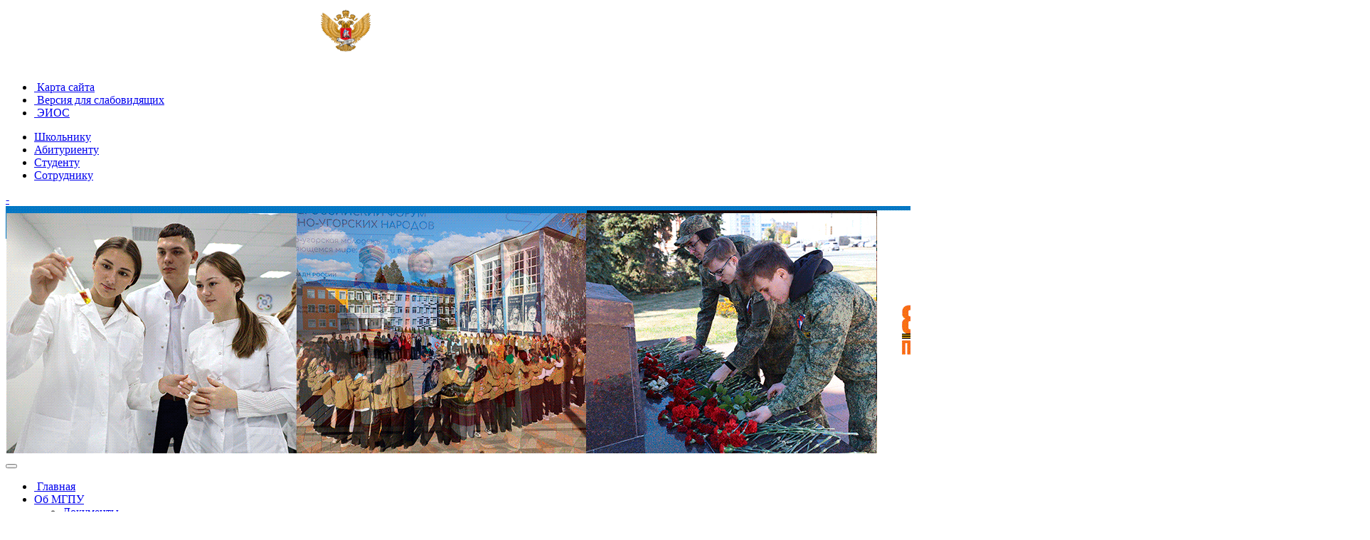

--- FILE ---
content_type: text/html; charset=UTF-8
request_url: https://www.mordgpi.ru/arc_prcom/prcom_2019/lists-of-applicants/3929/
body_size: 14605
content:
<!doctype html>
	<html lang="ru">
		<head>
			<title>Заочная форма</title>
			<meta name="viewport" content="width=device-width, initial-scale=1, shrink-to-fit=no">
			<meta name="description" content="Заочная форма">
				<script>
		window.sputnikCounter = window.sputnikCounter || { };
		window.sputnikCounter.events = window.sputnikCounter.events || [ ];
	</script>
			<meta http-equiv="Content-Type" content="text/html; charset=UTF-8" />
<link href="/bitrix/cache/css/s1/MGPI_SECONDARY/kernel_main/kernel_main.css?158682008736769" type="text/css" rel="stylesheet" />
<link href="/bitrix/cache/css/s1/MGPI_SECONDARY/kernel_intervolga.privacy/kernel_intervolga.privacy.css?17448793452761" type="text/css" rel="stylesheet" />
<link href="/bitrix/cache/css/s1/MGPI_SECONDARY/template_404388d9461f43cea7fd445538ce87f4/template_404388d9461f43cea7fd445538ce87f4.css?1748957831425659" type="text/css" data-template-style="true" rel="stylesheet" />
<link href="/bitrix/panel/main/popup.min.css?148100359620704" type="text/css"  data-template-style="true"  rel="stylesheet" />
<script type="text/javascript">if(!window.BX)window.BX={};if(!window.BX.message)window.BX.message=function(mess){if(typeof mess=='object') for(var i in mess) BX.message[i]=mess[i]; return true;};</script>
<script type="text/javascript">(window.BX||top.BX).message({'JS_CORE_LOADING':'Загрузка...','JS_CORE_NO_DATA':'- Нет данных -','JS_CORE_WINDOW_CLOSE':'Закрыть','JS_CORE_WINDOW_EXPAND':'Развернуть','JS_CORE_WINDOW_NARROW':'Свернуть в окно','JS_CORE_WINDOW_SAVE':'Сохранить','JS_CORE_WINDOW_CANCEL':'Отменить','JS_CORE_WINDOW_CONTINUE':'Продолжить','JS_CORE_H':'ч','JS_CORE_M':'м','JS_CORE_S':'с','JSADM_AI_HIDE_EXTRA':'Скрыть лишние','JSADM_AI_ALL_NOTIF':'Показать все','JSADM_AUTH_REQ':'Требуется авторизация!','JS_CORE_WINDOW_AUTH':'Войти','JS_CORE_IMAGE_FULL':'Полный размер'});</script>
<script type="text/javascript">(window.BX||top.BX).message({'SS_NETWORK_DISPLAY':'N','SS_NETWORK_URL':'https://www.bitrix24.net/oauth/authorize/?user_lang=ru&client_id=ext.584652627e7448.72383209&redirect_uri=https%3A%2F%2Fwww.mordgpi.ru%2Farc_prcom%2Fprcom_2019%2Flists-of-applicants%2F3929%2F%3Fauth_service_id%3DBitrix24Net&scope=auth,admin&response_type=code&mode=popup&state=site_id%3Ds1%26backurl%3D%252Farc_prcom%252Fprcom_2019%252Flists-of-applicants%252F3929%252F%253Fcheck_key%253D5c32e88a0079b00ede0e24a2c63f1560%26mode%3Dpopup','SS_NETWORK_POPUP_TITLE':'Битрикс24 - Единая авторизация','SS_NETWORK_POPUP_CONNECT':'Подключить','SS_NETWORK_POPUP_TEXT':'<b>Подключите свой Битрикс24<\/b>, используйте один логин и пароль для авторизации на любом вашем сайте.<\/b><br /><br />Больше не нужно помнить разные пароли и логины,<br />Битрикс24 - ваш единый вход.','SS_NETWORK_POPUP_DONTSHOW':'Больше не показывать это сообщение','SS_NETWORK_POPUP_COUNT':'0'});</script>
<script type="text/javascript">(window.BX||top.BX).message({'LANGUAGE_ID':'ru','FORMAT_DATE':'DD.MM.YYYY','FORMAT_DATETIME':'DD.MM.YYYY HH:MI:SS','COOKIE_PREFIX':'www_mordgpi','SERVER_TZ_OFFSET':'10800','SITE_ID':'s1','SITE_DIR':'/','USER_ID':'','SERVER_TIME':'1766632457','USER_TZ_OFFSET':'0','USER_TZ_AUTO':'Y','bitrix_sessid':'048861a6bf92fc9ab06374df608f5470'});</script>


<script type="text/javascript"  src="/bitrix/cache/js/s1/MGPI_SECONDARY/kernel_main/kernel_main.js?1612851408333250"></script>
<script type="text/javascript"  src="/bitrix/cache/js/s1/MGPI_SECONDARY/kernel_intervolga.privacy/kernel_intervolga.privacy.js?17448791306556"></script>
<script type="text/javascript"  src="/bitrix/cache/js/s1/MGPI_SECONDARY/kernel_altasib/kernel_altasib.js?158677758616561"></script>
<script type="text/javascript"  src="/bitrix/cache/js/s1/MGPI_SECONDARY/kernel_socialservices/kernel_socialservices.js?15867776302020"></script>
<script type="text/javascript">BX.setJSList(['/bitrix/js/main/core/core.js','/bitrix/js/main/core/core_ajax.js','/bitrix/js/main/core/core_window.js','/bitrix/js/main/json/json2.min.js','/bitrix/js/main/core/core_ls.js','/bitrix/js/main/session.js','/bitrix/js/main/core/core_popup.js','/bitrix/js/main/core/core_date.js','/bitrix/js/main/utils.js','/bitrix/js/main/core/core_tooltip.js','/bitrix/js/main/core/core_fx.js','/bitrix/js/main/core/core_dd.js','/bitrix/js/intervolga.privacy/cookieUtils.js','/bitrix/js/intervolga.privacy/privacyPolicyCookiesInformer.js','/bitrix/js/altasib/editortools/templates/spoiler_template/.default/script.js','/bitrix/js/altasib/editortools/jquery.colorbox-min.js','/bitrix/js/altasib/editortools/script.js','/bitrix/js/altasib/editortools/script_admin.js','/bitrix/js/socialservices/ss_admin.js','/bitrix/templates/MGPI_SECONDARY/vendor/jquery/jquery-3.2.1.slim.min.js','/bitrix/templates/MGPI_SECONDARY/vendor/poper/popper.1.12.9.min.js','/bitrix/templates/MGPI_SECONDARY/vendor/bootstrap-4.3.1/js/bootstrap.min.js','/bitrix/templates/MGPI_SECONDARY/vendor/lightbox/ekko-lightbox.min.js','/bitrix/templates/MGPI_SECONDARY/vendor/slick-1.8.1/slick.min.js','/bitrix/templates/MGPI_SECONDARY/vendor/wow/wow.min.js','/bitrix/templates/MGPI_SECONDARY/vendor/button-visually-impaired/js/responsivevoice.min.js','/bitrix/templates/MGPI_SECONDARY/vendor/button-visually-impaired/js/js.cookie.min.js','/bitrix/templates/MGPI_SECONDARY/vendor/button-visually-impaired/js/bvi-init.js','/bitrix/templates/MGPI_SECONDARY/vendor/button-visually-impaired/js/bvi.min.js','/bitrix/templates/MGPI_SECONDARY/custom.js']); </script>
<script type="text/javascript">BX.setCSSList(['/bitrix/js/main/core/css/core.css','/bitrix/js/main/core/css/core_popup.css','/bitrix/js/main/core/css/core_date.css','/bitrix/js/main/core/css/core_tooltip.css','/bitrix/css/intervolga.privacy/styles.css','/bitrix/js/altasib/editortools/templates/spoiler_template/.default/style.css','/bitrix/js/altasib/editortools/templates/colorbox.css','/bitrix/templates/MGPI_SECONDARY/vendor/bootstrap-4.3.1/css/bootstrap.min.css','/bitrix/templates/MGPI_SECONDARY/vendor/fontawesome-5.6.3/css/all.min.css','/bitrix/templates/MGPI_SECONDARY/vendor/animate/animate.css','/bitrix/templates/MGPI_SECONDARY/vendor/lightbox/ekko-lightbox.css','/bitrix/templates/MGPI_SECONDARY/vendor/slick-1.8.1/slick-theme.css','/bitrix/templates/MGPI_SECONDARY/vendor/slick-1.8.1/slick.css','/bitrix/templates/MGPI_SECONDARY/vendor/button-visually-impaired/css/bvi.min.css','/bitrix/templates/MGPI_SECONDARY/components/bitrix/news.list/TOP_SLIDER/style.css','/bitrix/js/socialservices/css/ss_admin.css','/bitrix/js/altasib.errorsend/css/window.css','/bitrix/templates/MGPI_SECONDARY/template_styles.css']); </script>
<script>var informerOptions = { text: 'Мы используем файлы "cookie", сервис веб-аналитики <a target="_blank" href="/upload/iblock/5f0/Soglasie-pers-dannye-MGPU-Metrika.pdf"><b><u>"Яндекс.Метрика"</b></u></a> и счетчик обращений <a target="_blank" href="/upload/iblock/004/Soglasie-pers-dannye-MGPU-Sputnik.pdf"><b><u>"Спутник"</u></b></a> для улучшения работы сайта и удобства его использования. ', msgLocation: 'bottom-over' };var privacyPolicyCookiesInformerInstance = new PrivacyPolicyIV.PrivacyPolicyCookiesInformer();document.addEventListener("DOMContentLoaded", function(event) {privacyPolicyCookiesInformerInstance.init(informerOptions);});</script>

								<script type='text/javascript'>
									top.BX['AEditorToolsPreview'] = true;
									BX.message({'altasib_no_resize_image':'НЕ использовать автоматический ресайз','altasib_no_watermark':'НЕ накладывать водяной знак','altasib_rewrite':'Перезаписать картинку','spoiler_open':'далее »','spoiler_close':'« свернуть','spoiler_button_title':'Вставить спойлер','spoiler_default_title':'Скрытый текст','altasib_redirect':'Не использовать перенаправление','typograf_button_title':'Типограф'});
								</script>
<script type="text/javascript">
var ALXerrorLogoImgSrc='/bitrix/images/altasib.errorsend/altasib.errorsend.png';
var ALXerrorSendMessages={
	'head':'Найденная Вами ошибка в тексте',
	'footer':'<b>Послать сообщение об ошибке автору?</b><br/><span style="font-size:10px;color:#7d7d7d">(ваш браузер останется на той же странице)</span>',
	'comment':'Комментарий для автора (необязательно)',
	'TitleForm':'Сообщение об ошибке',
	'ButtonSend':'Отправить',
	'LongText':'Вы выбрали слишком большой объем текста.',
	'LongText2':'Попробуйте ещё раз.',
	'text_ok':'Ваше сообщение отправлено.',
	'text_ok2':'Спасибо за внимание!'
}
</script>
<script type='text/javascript' async src='/bitrix/js/altasib.errorsend/error.js'></script>



<script type="text/javascript"  src="/bitrix/cache/js/s1/MGPI_SECONDARY/template_99ff0344c4ba84305904ef17a75f32f3/template_99ff0344c4ba84305904ef17a75f32f3.js?1586777586311290"></script>
<script type="text/javascript">var _ba = _ba || []; _ba.push(["aid", "a83792bd2b4c77cb8ef6ba2a3ef79477"]); _ba.push(["host", "www.mordgpi.ru"]); (function() {var ba = document.createElement("script"); ba.type = "text/javascript"; ba.async = true;ba.src = (document.location.protocol == "https:" ? "https://" : "http://") + "bitrix.info/ba.js";var s = document.getElementsByTagName("script")[0];s.parentNode.insertBefore(ba, s);})();</script>


			<style>
					#minPro{
					/*background-image: url('/bitrix/templates/MGPU_MAIN/minPro1.jpg');*/
					width: 400px;
					height: 90px;
					align-content: center;
					margin: 0 auto;
					}
			</style>
		</head>
		<body>
						<!-- Top_line-->
			<header>
				<div class="container-fluid bg-grey border border-top-0 border-left-0 border-right-0 border-light">

        <div class="row">
          <div class="col-lg-12">
            <div id="minPro"><a href="https://edu.gov.ru" target="_blank"><img src="/minProsv.png"></a></div> 
          </div>
        </div>

					<div class="d-none d-lg-block">
			<ul class="nav d-flex justify-content-center">
															<li class="pr-3"><a class="text-light" href="/map/"><i class="fas fa-sitemap"></i>&nbsp;Карта сайта</a></li>
																			<li class="pr-3"><a class="text-light bvi-open" href="#"><span itemprop='copy'><i class="fas fa-eye"></i>&nbsp;Версия для слабовидящих</span></a></li>
																			<li class="pr-3"><a class="text-light" href="https://www.mordgpi.ru/service/" target="_blank"><i class="fab fa-medium-m"></i>&nbsp;ЭИОС</a></li>
									</ul>
						</div>
				</div>
			</header>
			<!-- Menu -->
			<nav class="navbar d-none d-lg-block navbar-expand-lg navbar-dark bg-blue border border-top-0 border-left-0 border-right-0 border-secondary">
				<div class="container d-flex justify-content-center">

			<ul class="navbar-nav text-uppercase">
																																							<li class="nav-item"><a href="/small_school_academy/" class="nav-link font_1_1em root-item">Школьнику</a></li>
																																																				<li class="nav-item"><a href="/prcom/" class="nav-link font_1_1em root-item">Абитуриенту</a></li>
																																																				<li class="nav-item"><a href="/activities/education/" class="nav-link font_1_1em root-item">Студенту</a></li>
																																																				<li class="nav-item"><a href="/about/docs/" class="nav-link font_1_1em root-item">Сотруднику</a></li>
																							</ul>
					</div>
			</nav>
					<div class ="polk">
<!-- Фото бессмертный полк-->
<a href="http://www.mordgpi.ru/prc.php"><span class='img-resp'>-</span></a>
<!-- <a href="http://www.mordgpi.ru/media/photogallery/?gallery_id=76363#lg=1&slide=0"><span class='img-resp'>-</span></a>END Фото бессмертный полк--> 
					</div> 
<!-- polk -->
<div class="container-fluid no-padding">
		<div class="TOP_SLIDER row">
													<div class="col-md-12">
				<!-- <a href="" target="_blank">-->
				<img class="d-block w-100 img-fluid" src="/upload/iblock/c35/10_2025.gif" alt="First slide">
<!--</a>-->
									</div>


</div>				<!-- Top Menu -->
				<nav class="navbar navbar-expand-lg navbar-dark bg-orange border border-top-0 border-left-0 border-right-0 border-secondary">
					<button class="navbar-toggler" type="button" data-toggle="collapse" data-target="#top_menu_list" aria-controls="top_menu_list" aria-expanded="false" aria-label="Переключить навигацию">
						<span class="navbar-toggler-icon"></span>
					</button>
					<div class="collapse navbar-collapse text-uppercase" id="top_menu_list">
						<div class="container-fluid">
			<ul class="navbar-nav d-flex justify-content-center">
			<li class="nav-item">
				<a class="nav-link" href="/"><i class="fas fa-home"></i>&nbsp;Главная</a>
			</li>
																															<li  class="nav-item dropdown">
							<a class="nav-link dropdown-toggle root-item" href="/about/"  data-toggle="dropdown" aria-haspopup="true" aria-expanded="false">
								Об МГПУ							</a>
							<ul class="dropdown-menu" role="menu">
																																																																		<li class="nav-item"><a class="dropdown-item" href="/about/docs/">Документы</a></li>
																																																																																						<li class="nav-item"><a class="dropdown-item" href="/sveden/">Сведения об образовательной организации</a></li>
																																																																																						<li class="nav-item"><a class="dropdown-item" href="/about/admission-of-students-accepted-from-foreign-educational-organizations/">Прием студентов из зарубежных образовательных организаций</a></li>
																																																																																						<li class="nav-item"><a class="dropdown-item" href="/about/dopolnitelnye-obrazovatelnye-uslugi">Дополнительные образовательные услуги</a></li>
																																																																																						<li class="nav-item"><a class="dropdown-item" href="/sveden/objects/#objects">Доступная среда</a></li>
																																																																																						<li class="nav-item"><a class="dropdown-item" href="https://www.mordgpi.ru/map/">Оргструктура университета</a></li>
																																																																																						<li class="nav-item"><a class="dropdown-item" href="/about/employee/">Сотрудники</a></li>
																																																																																						<li class="nav-item"><a class="dropdown-item" href="/uchenye-mgpu">Ученые МГПУ</a></li>
																																																																																						<li class="nav-item"><a class="dropdown-item" href="/about/elections-rector/">Выборы ректора</a></li>
																																																																																						<li class="nav-item"><a class="dropdown-item" href="/galereya-rektorov/">Ректоры вуза</a></li>
																																																																																						<li class="nav-item"><a class="dropdown-item" href="/about/vacancy/">Вакансии</a></li>
																																																																																						<li class="nav-item"><a class="dropdown-item" href="/about/the-anti-corruption/">Противодействие коррупции</a></li>
																																																																																						<li class="nav-item"><a class="dropdown-item" href="/about/activities-to-counter-terrorist-ideologies/">Противодействие экстремизму и терроризму</a></li>
																																																																																						<li class="nav-item"><a class="dropdown-item" href="/about/propaganda-of-counter-terrorism/">Пропаганда противодействия терроризму</a></li>
																																																																																						<li class="nav-item"><a class="dropdown-item" href="/about/prevention-of-destructive-manifestations/">Профилактика деструктивных проявлений</a></li>
																																																																																						<li class="nav-item"><a class="dropdown-item" href="/about/ostorozhno-moshennichestvo/">Профилактика мошенничества</a></li>
																																																																																						<li class="nav-item"><a class="dropdown-item" href="/contacts/">Контакты</a></li>
																																																</ul></li>																									<li  class="nav-item dropdown">
							<a class="nav-link dropdown-toggle root-item" href="/prcom/"  data-toggle="dropdown" aria-haspopup="true" aria-expanded="false">
								Абитуриенту							</a>
							<ul class="dropdown-menu" role="menu">
																																																																		<li class="nav-item"><a class="dropdown-item" href="/prcom/">ПРИЕМНАЯ КАМПАНИЯ 2025</a></li>
																																																																																						<li class="nav-item"><a class="dropdown-item" href="/prcom/how-do-i-submit-documents-on-the-public-services-portal/">Как подать документы на портале Госуслуги?</a></li>
																																																																																						<li class="nav-item"><a class="dropdown-item" href="/prcom/documents-admissions/">Документы приемной комиссии</a></li>
																																																																																						<li class="nav-item"><a class="dropdown-item" href="/prcom/regulations-admission-to-bachelor-specialist-and-master-degree/">Нормативные документы приема на программы бакалавриата и магистратуры</a></li>
																																																																																						<li class="nav-item"><a class="dropdown-item" href="/prcom/regulations-admission-of-vocational-education/">Нормативные документы среднего профессионального образования</a></li>
																																																																																						<li class="nav-item"><a class="dropdown-item" href="/prcom/regulations-admission-to-the-programme-of-training-of-highly-qualified-specialists/">НОРМАТИВНЫЕ ДОКУМЕНТЫ ПРИЕМА НА ПРОГРАММЫ ПОДГОТОВКИ НАУЧНЫХ И НАУЧНО-ПЕДАГОГИЧЕСКИХ КАДРОВ В АСПИРАНТУРЕ</a></li>
																																																																																						<li class="nav-item"><a class="dropdown-item" href="https://spiski.mordgpi.ru/">Списки поступающих и статистика приема</a></li>
																																																																																						<li class="nav-item"><a class="dropdown-item" href="/prcom/the-orders-of-enrollment/">Сведения о зачисленных</a></li>
																																																																																						<li class="nav-item"><a class="dropdown-item" href="/prcom/the-schedule-of-entrance-examinations/">Расписание вступительных испытаний</a></li>
																																																																																						<li class="nav-item"><a class="dropdown-item" href="/prcom/program-of-entrance-examinations/">Программы вступительных испытаний</a></li>
																																																																																						<li class="nav-item"><a class="dropdown-item" href="/prcom/blanki-zayavleniy/">Бланки заявлений</a></li>
																																																																																						<li class="nav-item"><a class="dropdown-item" href="/prcom/ask-question/">Задать вопрос приемной комиссии</a></li>
																																																																																						<li class="nav-item active"><a class="dropdown-item" href="/arc_prcom/">Архивы приемных кампаний</a></li>
																																																</ul></li>																									<li  class="nav-item dropdown">
							<a class="nav-link dropdown-toggle root-item" href="/divisions/"  data-toggle="dropdown" aria-haspopup="true" aria-expanded="false">
								Подразделения							</a>
							<ul class="dropdown-menu" role="menu">
																																																									<li class="nav-item bg-secondary"><h6 class="dropdown-header text-light">Факультеты</h6></li>
																																																																																						<li class="nav-item"><a class="dropdown-item" href="/divisions/fm/">Физико-математический факультет</a></li>
																																																																																						<li class="nav-item"><a class="dropdown-item" href="/divisions/ff/"> Филологический факультет</a></li>
																																																																																						<li class="nav-item"><a class="dropdown-item" href="/divisions/st/">Естественно-технологический факультет</a></li>
																																																																																						<li class="nav-item"><a class="dropdown-item" href="/divisions/fl/">Факультет иностранных языков</a></li>
																																																																																						<li class="nav-item"><a class="dropdown-item" href="/divisions/hl/">Факультет истории и права</a></li>
																																																																																						<li class="nav-item"><a class="dropdown-item" href="/divisions/pf/">Факультет педагогического и художественного образования</a></li>
																																																																																						<li class="nav-item"><a class="dropdown-item" href="/divisions/pd/">Факультет психологии и дефектологии</a></li>
																																																																																						<li class="nav-item"><a class="dropdown-item" href="/divisions/spo/">Факультет среднего профессионального образования</a></li>
																																																																																						<li class="nav-item"><a class="dropdown-item" href="/divisions/fc/">Факультет физической культуры</a></li>
																																																																													<li class="nav-item bg-secondary"><h6 class="dropdown-header text-light">Подразделения</h6></li>
																																																																																						<li class="nav-item"><a class="dropdown-item" href="/divisions/library/">Библиотека</a></li>
																																																																																						<li class="nav-item"><a class="dropdown-item" href="/divisions/fvd/">Департамент по воспитательной работе и молодежной политике</a></li>
																																																																																						<li class="nav-item"><a class="dropdown-item" href="/divisions/ahch/">Департамент по ресурсам</a></li>
																																																																																						<li class="nav-item"><a class="dropdown-item" href="/divisions/prolonged_day/">Образовательный центр &quot;Пеликан&quot;</a></li>
																																																																																						<li class="nav-item"><a class="dropdown-item" href="/divisions/profcom_employee/">Объединённая первичная профсоюзная организация МГПУ</a></li>
																																																																																						<li class="nav-item"><a class="dropdown-item" href="/divisions/mob_go/">Отдел гражданской обороны и мобилизационной работы</a></li>
																																																																																						<li class="nav-item"><a class="dropdown-item" href="/divisions/financial/">Планово-финансовое управление</a></li>
																																																																																						<li class="nav-item"><a class="dropdown-item" href="/divisions/publishing_center/">Редакционно-издательский центр</a></li>
																																																																																						<li class="nav-item"><a class="dropdown-item" href="/divisions/student-swimming-pool/">Студенческий бассейн</a></li>
																																																																																						<li class="nav-item"><a class="dropdown-item" href="/divisions/buhfin/">Управление бухгалтерского учета и финансового контроля</a></li>
																																																																																						<li class="nav-item"><a class="dropdown-item" href="/divisions/it_department/">Управление информационных технологий</a></li>
																																																																																						<li class="nav-item"><a class="dropdown-item" href="/divisions/nir/">Управление научной и инновационной деятельности</a></li>
																																																																																						<li class="nav-item"><a class="dropdown-item" href="/divisions/edu_man/">Учебно-методическое управление</a></li>
																																																																																						<li class="nav-item"><a class="dropdown-item" href="/divisions/center-Trust/">Центр психологической поддержки «Доверие»</a></li>
																																																																																						<li class="nav-item"><a class="dropdown-item" href="/divisions/yuridicheskaya-klinika/">Юридическая клиника</a></li>
																																																</ul></li>																									<li  class="nav-item dropdown">
							<a class="nav-link dropdown-toggle root-item" href="/activities/"  data-toggle="dropdown" aria-haspopup="true" aria-expanded="false">
								Деятельность							</a>
							<ul class="dropdown-menu" role="menu">
																																																																		<li class="nav-item"><a class="dropdown-item" href="/activities/education/">Учебная деятельность</a></li>
																																																																																						<li class="nav-item"><a class="dropdown-item" href="/activities/science/">Научная деятельность</a></li>
																																																																																						<li class="nav-item"><a class="dropdown-item" href="/activities/extracurricular-activities/">Внеучебная деятельность</a></li>
																																																																																						<li class="nav-item"><a class="dropdown-item" href="/sveden/inter/">Международная деятельность</a></li>
																																																</ul></li>																									<li  class="nav-item dropdown">
							<a class="nav-link dropdown-toggle root-item" href="/contacts/"  data-toggle="dropdown" aria-haspopup="true" aria-expanded="false">
								Контакты							</a>
							<ul class="dropdown-menu" role="menu">
																																															<li class="nav-item"><a href="" class="nav-link denied" title="">Приемная ректора</a></li>
																																																																						<li class="nav-item"><a class="dropdown-item" href="/contacts/divisions/">Подразделения</a></li>
																																																																																						<li class="nav-item"><a class="dropdown-item" href="/contacts/faculty/">Факультеты</a></li>
																																																																																						<li class="nav-item"><a class="dropdown-item" href="/contacts/prcom/">Приемная комиссия</a></li>
																																																</ul></li>																																									<li class="nav-item"><b><a style="color: #008dd2 !important;" href="/rector/rector_dialog/" class="nav-link root-item">Диалог с ректором</a></b></li>
																																																																		<li class="nav-item"><a href="/rector/the-rector/index.php" class="nav-link root-item">Страница ректора</a></li>
																															<li class="nav-item">
				<a class="nav-link" data-toggle="collapse" href="#search" role="button" aria-expanded="false" aria-controls="search">
					<i class="fas fa-search"></i>
				</a>
			</li>
			<li class="nav-item">
				<span class="badge badge-danger">12+</span>
			</li>
		</ul>
								<div class="d-block d-lg-none d-flex ">

			<ul class="navbar-nav text-uppercase">
																																							<li class="nav-item"><a href="/small_school_academy/" class="nav-link font_1_1em root-item">Школьнику</a></li>
																																																				<li class="nav-item"><a href="/prcom/" class="nav-link font_1_1em root-item">Абитуриенту</a></li>
																																																				<li class="nav-item"><a href="/activities/education/" class="nav-link font_1_1em root-item">Студенту</a></li>
																																																				<li class="nav-item"><a href="/about/docs/" class="nav-link font_1_1em root-item">Сотруднику</a></li>
																							</ul>
								</div>
						</div>
					</div>
				</nav>
				<!-- search -->
				<div class="collapse" id="search">
					<div class="container-fluid bg-secondary pt-2 pb-2">          
						<form class="form-inline" action="/search/" method="get">
							<div class="container">
								<div class="row">
									<input type="text" name="q" class="form-control form-control-sm col-10 mr-3" placeholder="Введите поисковый запрос">
									<button type="submit" class="btn btn-outline-light btn-sm col-1 pl-1">Найти...</button>
								</div>
							</div>                                                
						</form>
					</div>
				</div>
			<div class="container-fluid">
				<div class="row">
						<div class="col-lg-3 bg-dark no_padding">
						<!-- Left menu -->
					<div class="nav flex-column accordion">
																								

						
						<a class="nav-link text-light " href="/arc_prcom/prcom_2019/documents-admissions/">Документы приемной комиссии </a>
																													
					

						<div class="nav-link text-light ">
							<a class="tree-nav-link text-light " href="/arc_prcom/prcom_2019/regulations-admission-to-bachelor-specialist-and-master-degree/">Нормативные документы приема на программы бакалавриата, специалитета и магистратуры</a>
							<a class="tree-nav-link text-light " data-toggle="collapse" href="#MENU_COLLAPSE_2" aria-expanded="false" aria-controls="MENU_COLLAPSE_2"><span class="float-right"><i class="fas fa-plus"></i></span></a>
						</div>
						<div class="collapse pl-3" id="MENU_COLLAPSE_2">

																													<a class="nav-link text-light " href="/arc_prcom/prcom_2019/regulations-admission-to-bachelor-specialist-and-master-degree/3973/">Правила приема </a>
																													<a class="nav-link text-light " href="/arc_prcom/prcom_2019/regulations-admission-to-bachelor-specialist-and-master-degree/3981/">Информация о целевом приеме </a>
																													<a class="nav-link text-light " href="/arc_prcom/prcom_2019/regulations-admission-to-bachelor-specialist-and-master-degree/4006/">Поступающим на договорной основе </a>
																					</div>															
					

						<div class="nav-link text-light ">
							<a class="tree-nav-link text-light " href="/arc_prcom/prcom_2019/regulations-admission-of-vocational-education/">Нормативные документы среднего профессионального образования</a>
							<a class="tree-nav-link text-light " data-toggle="collapse" href="#MENU_COLLAPSE_6" aria-expanded="false" aria-controls="MENU_COLLAPSE_6"><span class="float-right"><i class="fas fa-plus"></i></span></a>
						</div>
						<div class="collapse pl-3" id="MENU_COLLAPSE_6">

																													<a class="nav-link text-light " href="/arc_prcom/prcom_2019/regulations-admission-of-vocational-education/3912/">Правила приема </a>
																													<a class="nav-link text-light " href="/arc_prcom/prcom_2019/regulations-admission-of-vocational-education/4007/">Поступающим на договорной основе </a>
																					</div>															
					

						<div class="nav-link text-light ">
							<a class="tree-nav-link text-light " href="/arc_prcom/prcom_2019/regulations-admission-to-the-programme-of-training-of-highly-qualified-specialists/">Нормативные документы приема на программы подготовки кадров высшей  квалификации</a>
							<a class="tree-nav-link text-light " data-toggle="collapse" href="#MENU_COLLAPSE_9" aria-expanded="false" aria-controls="MENU_COLLAPSE_9"><span class="float-right"><i class="fas fa-plus"></i></span></a>
						</div>
						<div class="collapse pl-3" id="MENU_COLLAPSE_9">

																													<a class="nav-link text-light " href="/arc_prcom/prcom_2019/regulations-admission-to-bachelor-specialist-and-master-degree/3974/">Правила приема </a>
																													<a class="nav-link text-light " href="/arc_prcom/prcom_2019/regulations-admission-to-bachelor-specialist-and-master-degree/4022/">Поступающим на договорной основе </a>
																												</div>															
					

						<div class="nav-link bg-light text-dark ">
							<a class="tree-nav-link text-dark " href="/arc_prcom/prcom_2019/lists-of-applicants/">Списки поступающих и статистика приема</a>
							<a class="tree-nav-link text-dark" data-toggle="collapse" href="#MENU_COLLAPSE_12" aria-expanded="false" aria-controls="MENU_COLLAPSE_12"><span class="float-right"><i class="fas fa-angle-down"></i></span></a>
						</div>
						<div class="collapse pl-3 show" id="MENU_COLLAPSE_12">

																													<a class="nav-link text-light " href="/arc_prcom/prcom_2019/lists-of-applicants/4032/">ПОФАМИЛЬНЫЙ ПЕРЕЧЕНЬ ЛИЦ, ДОПУЩЕННЫХ К УЧАСТИЮ В КОНКУРСЕ </a>
																													<div class="nav-link text-light ">
						<a class="tree-nav-link text-light " href="/arc_prcom/prcom_2019/lists-of-applicants/3921/">ПРОГРАММЫ БАКАЛАВРИАТА И СПЕЦИАЛИТЕТА</a>
						<a class="tree-nav-link text-light " data-toggle="collapse" href="#MENU_COLLAPSE_14" aria-expanded="false" aria-controls="MENU_COLLAPSE_14"><span class="float-right"><i class="fas fa-plus"></i></span></a>
					</div>
					<!--<li><span class="icon"></span><a href="/arc_prcom/prcom_2019/lists-of-applicants/3921/" class="parent_li">ПРОГРАММЫ БАКАЛАВРИАТА И СПЕЦИАЛИТЕТА</a>-->
					<div class="collapse pl-3 " id="MENU_COLLAPSE_14">
																													<a class="nav-link text-light " href="/arc_prcom/prcom_2019/lists-of-applicants/3927/">Заочная форма </a>
																													<a class="nav-link text-light " href="/arc_prcom/prcom_2019/lists-of-applicants/3925/">Очная форма </a>
																													<a class="nav-link text-light " href="/arc_prcom/prcom_2019/lists-of-applicants/3926/">Очно-заочная форма </a>
																					</div>															<div class="nav-link bg-light text-dark ">
						<a class="tree-nav-link text-dark " href="/arc_prcom/prcom_2019/lists-of-applicants/3922/">ПРОГРАММЫ МАГИСТРАТУРЫ</a>
						<a class="tree-nav-link text-dark " data-toggle="collapse" href="#MENU_COLLAPSE_18" aria-expanded="false" aria-controls="MENU_COLLAPSE_18"><span class="float-right"><i class="fas fa-angle-down"></i></span></a>
					</div>
					<!--<li><span class="icon"></span><a href="/arc_prcom/prcom_2019/lists-of-applicants/3922/" class="parent_li">ПРОГРАММЫ МАГИСТРАТУРЫ</a>-->
					<div class="collapse pl-3  show" id="MENU_COLLAPSE_18">
																																				<a class="nav-link bg-light text-dark " href="/arc_prcom/prcom_2019/lists-of-applicants/3929/">Заочная форма <span class="float-right"><i class="fas fa-chevron-right"></i></span></a>
																													<a class="nav-link text-light " href="/arc_prcom/prcom_2019/lists-of-applicants/3928/">Очная форма </a>
																					</div>															<div class="nav-link text-light ">
						<a class="tree-nav-link text-light " href="/arc_prcom/prcom_2019/lists-of-applicants/3924/">ПРОГРАММЫ ПОДГОТОВКИ КАДРОВ ВЫСШЕЙ КВАЛИФИКАЦИИ</a>
						<a class="tree-nav-link text-light " data-toggle="collapse" href="#MENU_COLLAPSE_21" aria-expanded="false" aria-controls="MENU_COLLAPSE_21"><span class="float-right"><i class="fas fa-plus"></i></span></a>
					</div>
					<!--<li><span class="icon"></span><a href="/arc_prcom/prcom_2019/lists-of-applicants/3924/" class="parent_li">ПРОГРАММЫ ПОДГОТОВКИ КАДРОВ ВЫСШЕЙ КВАЛИФИКАЦИИ</a>-->
					<div class="collapse pl-3 " id="MENU_COLLAPSE_21">
																													<a class="nav-link text-light " href="/arc_prcom/prcom_2019/lists-of-applicants/3931/">Заочная форма </a>
																													<a class="nav-link text-light " href="/arc_prcom/prcom_2019/lists-of-applicants/3930/">Очная форма </a>
																					</div>															<a class="nav-link text-light " href="/arc_prcom/prcom_2019/lists-of-applicants/3923/">ПРОГРАММЫ СРЕДНЕГО ПРОФЕССИОНАЛЬНОГО ОБРАЗОВАНИЯ </a>
																					</div>															
					

						<div class="nav-link text-light ">
							<a class="tree-nav-link text-light " href="/arc_prcom/prcom_2019/the-orders-of-enrollment/">Приказы о зачислении</a>
							<a class="tree-nav-link text-light " data-toggle="collapse" href="#MENU_COLLAPSE_25" aria-expanded="false" aria-controls="MENU_COLLAPSE_25"><span class="float-right"><i class="fas fa-plus"></i></span></a>
						</div>
						<div class="collapse pl-3" id="MENU_COLLAPSE_25">

																													<div class="nav-link text-light ">
						<a class="tree-nav-link text-light " href="/arc_prcom/prcom_2019/the-orders-of-enrollment/3932/">ПРОГРАММЫ БАКАЛАВРИАТА И СПЕЦИАЛИТЕТА</a>
						<a class="tree-nav-link text-light " data-toggle="collapse" href="#MENU_COLLAPSE_26" aria-expanded="false" aria-controls="MENU_COLLAPSE_26"><span class="float-right"><i class="fas fa-plus"></i></span></a>
					</div>
					<!--<li><span class="icon"></span><a href="/arc_prcom/prcom_2019/the-orders-of-enrollment/3932/" class="parent_li">ПРОГРАММЫ БАКАЛАВРИАТА И СПЕЦИАЛИТЕТА</a>-->
					<div class="collapse pl-3 " id="MENU_COLLAPSE_26">
																													<div class="nav-link text-light ">
						<a class="tree-nav-link text-light " href="/arc_prcom/prcom_2019/the-orders-of-enrollment/3938/">Заочная форма обучения</a>
						<a class="tree-nav-link text-light " data-toggle="collapse" href="#MENU_COLLAPSE_27" aria-expanded="false" aria-controls="MENU_COLLAPSE_27"><span class="float-right"><i class="fas fa-plus"></i></span></a>
					</div>
					<!--<li><span class="icon"></span><a href="/arc_prcom/prcom_2019/the-orders-of-enrollment/3938/" class="parent_li">Заочная форма обучения</a>-->
					<div class="collapse pl-3 " id="MENU_COLLAPSE_27">
																													<a class="nav-link text-light " href="/arc_prcom/prcom_2019/the-orders-of-enrollment/3943/">Зачисление на договорной основе </a>
																													<a class="nav-link text-light " href="/arc_prcom/prcom_2019/the-orders-of-enrollment/3942/">Зачисление на места, финансируемые за счет бюджетных ассигнований федерального бюджета, бюджетов субъектов российской федерации, местных бюджетов </a>
																					</div>															<div class="nav-link text-light ">
						<a class="tree-nav-link text-light " href="/arc_prcom/prcom_2019/the-orders-of-enrollment/3936/">Очная форма обучения</a>
						<a class="tree-nav-link text-light " data-toggle="collapse" href="#MENU_COLLAPSE_30" aria-expanded="false" aria-controls="MENU_COLLAPSE_30"><span class="float-right"><i class="fas fa-plus"></i></span></a>
					</div>
					<!--<li><span class="icon"></span><a href="/arc_prcom/prcom_2019/the-orders-of-enrollment/3936/" class="parent_li">Очная форма обучения</a>-->
					<div class="collapse pl-3 " id="MENU_COLLAPSE_30">
																													<a class="nav-link text-light " href="/arc_prcom/prcom_2019/the-orders-of-enrollment/3940/">Зачисление на договорной основе </a>
																													<a class="nav-link text-light " href="/arc_prcom/prcom_2019/the-orders-of-enrollment/3939/">Зачисление на места, финансируемые за счет бюджетных ассигнований федерального бюджета, бюджетов субъектов российской федерации, местных бюджетов </a>
																					</div>															<div class="nav-link text-light ">
						<a class="tree-nav-link text-light " href="/arc_prcom/prcom_2019/the-orders-of-enrollment/3937/">Очно-заочная форма обучения</a>
						<a class="tree-nav-link text-light " data-toggle="collapse" href="#MENU_COLLAPSE_33" aria-expanded="false" aria-controls="MENU_COLLAPSE_33"><span class="float-right"><i class="fas fa-plus"></i></span></a>
					</div>
					<!--<li><span class="icon"></span><a href="/arc_prcom/prcom_2019/the-orders-of-enrollment/3937/" class="parent_li">Очно-заочная форма обучения</a>-->
					<div class="collapse pl-3 " id="MENU_COLLAPSE_33">
																													<a class="nav-link text-light " href="/arc_prcom/prcom_2019/the-orders-of-enrollment/3941/">Зачисление на договорной основе </a>
																					</div></div>															<div class="nav-link text-light ">
						<a class="tree-nav-link text-light " href="/arc_prcom/prcom_2019/the-orders-of-enrollment/3933/">ПРОГРАММЫ МАГИСТРАТУРЫ</a>
						<a class="tree-nav-link text-light " data-toggle="collapse" href="#MENU_COLLAPSE_35" aria-expanded="false" aria-controls="MENU_COLLAPSE_35"><span class="float-right"><i class="fas fa-plus"></i></span></a>
					</div>
					<!--<li><span class="icon"></span><a href="/arc_prcom/prcom_2019/the-orders-of-enrollment/3933/" class="parent_li">ПРОГРАММЫ МАГИСТРАТУРЫ</a>-->
					<div class="collapse pl-3 " id="MENU_COLLAPSE_35">
																													<div class="nav-link text-light ">
						<a class="tree-nav-link text-light " href="/arc_prcom/prcom_2019/the-orders-of-enrollment/3945/">Заочная форма обучения</a>
						<a class="tree-nav-link text-light " data-toggle="collapse" href="#MENU_COLLAPSE_36" aria-expanded="false" aria-controls="MENU_COLLAPSE_36"><span class="float-right"><i class="fas fa-plus"></i></span></a>
					</div>
					<!--<li><span class="icon"></span><a href="/arc_prcom/prcom_2019/the-orders-of-enrollment/3945/" class="parent_li">Заочная форма обучения</a>-->
					<div class="collapse pl-3 " id="MENU_COLLAPSE_36">
																													<a class="nav-link text-light " href="/arc_prcom/prcom_2019/the-orders-of-enrollment/3949/">Зачисление на договорной основе </a>
																													<a class="nav-link text-light " href="/arc_prcom/prcom_2019/the-orders-of-enrollment/3948/">Зачисление на места, финансируемые за счет бюджетных ассигнований федерального бюджета, бюджетов субъектов российской федерации, местных бюджетов </a>
																					</div>															<div class="nav-link text-light ">
						<a class="tree-nav-link text-light " href="/arc_prcom/prcom_2019/the-orders-of-enrollment/3944/">Очная форма обучения</a>
						<a class="tree-nav-link text-light " data-toggle="collapse" href="#MENU_COLLAPSE_39" aria-expanded="false" aria-controls="MENU_COLLAPSE_39"><span class="float-right"><i class="fas fa-plus"></i></span></a>
					</div>
					<!--<li><span class="icon"></span><a href="/arc_prcom/prcom_2019/the-orders-of-enrollment/3944/" class="parent_li">Очная форма обучения</a>-->
					<div class="collapse pl-3 " id="MENU_COLLAPSE_39">
																													<a class="nav-link text-light " href="/arc_prcom/prcom_2019/the-orders-of-enrollment/3947/">Зачисление на договорной основе </a>
																													<a class="nav-link text-light " href="/arc_prcom/prcom_2019/the-orders-of-enrollment/3946/">Зачисление на места, финансируемые за счет бюджетных ассигнований федерального бюджета, бюджетов субъектов российской федерации, местных бюджетов </a>
																					</div></div>															<div class="nav-link text-light ">
						<a class="tree-nav-link text-light " href="/arc_prcom/prcom_2019/the-orders-of-enrollment/3935/">ПРОГРАММЫ ПОДГОТОВКИ КАДРОВ ВЫСШЕЙ КВАЛИФИКАЦИИ</a>
						<a class="tree-nav-link text-light " data-toggle="collapse" href="#MENU_COLLAPSE_42" aria-expanded="false" aria-controls="MENU_COLLAPSE_42"><span class="float-right"><i class="fas fa-plus"></i></span></a>
					</div>
					<!--<li><span class="icon"></span><a href="/arc_prcom/prcom_2019/the-orders-of-enrollment/3935/" class="parent_li">ПРОГРАММЫ ПОДГОТОВКИ КАДРОВ ВЫСШЕЙ КВАЛИФИКАЦИИ</a>-->
					<div class="collapse pl-3 " id="MENU_COLLAPSE_42">
																													<div class="nav-link text-light ">
						<a class="tree-nav-link text-light " href="/arc_prcom/prcom_2019/the-orders-of-enrollment/3957/">Заочная форма обучения</a>
						<a class="tree-nav-link text-light " data-toggle="collapse" href="#MENU_COLLAPSE_43" aria-expanded="false" aria-controls="MENU_COLLAPSE_43"><span class="float-right"><i class="fas fa-plus"></i></span></a>
					</div>
					<!--<li><span class="icon"></span><a href="/arc_prcom/prcom_2019/the-orders-of-enrollment/3957/" class="parent_li">Заочная форма обучения</a>-->
					<div class="collapse pl-3 " id="MENU_COLLAPSE_43">
																													<a class="nav-link text-light " href="/arc_prcom/prcom_2019/the-orders-of-enrollment/3961/">Зачисление на договорной основе </a>
																													<a class="nav-link text-light " href="/arc_prcom/prcom_2019/the-orders-of-enrollment/3960/">Зачисление на места, финансируемые за счет бюджетных ассигнований федерального бюджета, бюджетов субъектов российской федерации, местных бюджетов </a>
																					</div>															<div class="nav-link text-light ">
						<a class="tree-nav-link text-light " href="/arc_prcom/prcom_2019/the-orders-of-enrollment/3956/">Очная форма обучения</a>
						<a class="tree-nav-link text-light " data-toggle="collapse" href="#MENU_COLLAPSE_46" aria-expanded="false" aria-controls="MENU_COLLAPSE_46"><span class="float-right"><i class="fas fa-plus"></i></span></a>
					</div>
					<!--<li><span class="icon"></span><a href="/arc_prcom/prcom_2019/the-orders-of-enrollment/3956/" class="parent_li">Очная форма обучения</a>-->
					<div class="collapse pl-3 " id="MENU_COLLAPSE_46">
																													<a class="nav-link text-light " href="/arc_prcom/prcom_2019/the-orders-of-enrollment/3959/">Зачисление на договорной основе </a>
																													<a class="nav-link text-light " href="/arc_prcom/prcom_2019/the-orders-of-enrollment/3958/">Зачисление на места, финансируемые за счет бюджетных ассигнований федерального бюджета, бюджетов субъектов российской федерации, местных бюджетов </a>
																					</div></div>															<div class="nav-link text-light ">
						<a class="tree-nav-link text-light " href="/arc_prcom/prcom_2019/the-orders-of-enrollment/3934/">ПРОГРАММЫ СРЕДНЕГО ПРОФЕССИОНАЛЬНОГО ОБРАЗОВАНИЯ</a>
						<a class="tree-nav-link text-light " data-toggle="collapse" href="#MENU_COLLAPSE_49" aria-expanded="false" aria-controls="MENU_COLLAPSE_49"><span class="float-right"><i class="fas fa-plus"></i></span></a>
					</div>
					<!--<li><span class="icon"></span><a href="/arc_prcom/prcom_2019/the-orders-of-enrollment/3934/" class="parent_li">ПРОГРАММЫ СРЕДНЕГО ПРОФЕССИОНАЛЬНОГО ОБРАЗОВАНИЯ</a>-->
					<div class="collapse pl-3 " id="MENU_COLLAPSE_49">
																													<a class="nav-link text-light " href="/arc_prcom/prcom_2019/the-orders-of-enrollment/3953/">Зачисление на договорной основе </a>
																													<a class="nav-link text-light " href="/arc_prcom/prcom_2019/the-orders-of-enrollment/3952/">Зачисление на места, финансируемые за счет бюджетных ассигнований федерального бюджета, бюджетов субъектов российской федерации, местных бюджетов </a>
																					</div></div>															
					

						<div class="nav-link text-light ">
							<a class="tree-nav-link text-light " href="/arc_prcom/prcom_2019/the-schedule-of-entrance-examinations/">Расписание вступительных испытаний</a>
							<a class="tree-nav-link text-light " data-toggle="collapse" href="#MENU_COLLAPSE_52" aria-expanded="false" aria-controls="MENU_COLLAPSE_52"><span class="float-right"><i class="fas fa-plus"></i></span></a>
						</div>
						<div class="collapse pl-3" id="MENU_COLLAPSE_52">

																													<div class="nav-link text-light ">
						<a class="tree-nav-link text-light " href="/arc_prcom/prcom_2019/the-schedule-of-entrance-examinations/3962/">ПРОГРАММЫ БАКАЛАВРИАТА И СПЕЦИАЛИТЕТА</a>
						<a class="tree-nav-link text-light " data-toggle="collapse" href="#MENU_COLLAPSE_53" aria-expanded="false" aria-controls="MENU_COLLAPSE_53"><span class="float-right"><i class="fas fa-plus"></i></span></a>
					</div>
					<!--<li><span class="icon"></span><a href="/arc_prcom/prcom_2019/the-schedule-of-entrance-examinations/3962/" class="parent_li">ПРОГРАММЫ БАКАЛАВРИАТА И СПЕЦИАЛИТЕТА</a>-->
					<div class="collapse pl-3 " id="MENU_COLLAPSE_53">
																													<a class="nav-link text-light " href="/arc_prcom/prcom_2019/the-schedule-of-entrance-examinations/3968/">Заочная форма обучения </a>
																													<a class="nav-link text-light " href="/arc_prcom/prcom_2019/the-schedule-of-entrance-examinations/3966/">Очная форма обучения </a>
																													<a class="nav-link text-light " href="/arc_prcom/prcom_2019/the-schedule-of-entrance-examinations/3967/">Очно-заочная форма обучения </a>
																					</div>															<div class="nav-link text-light ">
						<a class="tree-nav-link text-light " href="/arc_prcom/prcom_2019/the-schedule-of-entrance-examinations/3963/">ПРОГРАММЫ МАГИСТРАТУРЫ</a>
						<a class="tree-nav-link text-light " data-toggle="collapse" href="#MENU_COLLAPSE_57" aria-expanded="false" aria-controls="MENU_COLLAPSE_57"><span class="float-right"><i class="fas fa-plus"></i></span></a>
					</div>
					<!--<li><span class="icon"></span><a href="/arc_prcom/prcom_2019/the-schedule-of-entrance-examinations/3963/" class="parent_li">ПРОГРАММЫ МАГИСТРАТУРЫ</a>-->
					<div class="collapse pl-3 " id="MENU_COLLAPSE_57">
																													<a class="nav-link text-light " href="/arc_prcom/prcom_2019/the-schedule-of-entrance-examinations/3970/">Заочная форма обучения </a>
																													<a class="nav-link text-light " href="/arc_prcom/prcom_2019/the-schedule-of-entrance-examinations/3969/">Очная форма обучения </a>
																					</div>															<div class="nav-link text-light ">
						<a class="tree-nav-link text-light " href="/arc_prcom/prcom_2019/the-schedule-of-entrance-examinations/3965/">ПРОГРАММЫ ПОДГОТОВКИ КАДРОВ ВЫСШЕЙ КВАЛИФИКАЦИИ</a>
						<a class="tree-nav-link text-light " data-toggle="collapse" href="#MENU_COLLAPSE_60" aria-expanded="false" aria-controls="MENU_COLLAPSE_60"><span class="float-right"><i class="fas fa-plus"></i></span></a>
					</div>
					<!--<li><span class="icon"></span><a href="/arc_prcom/prcom_2019/the-schedule-of-entrance-examinations/3965/" class="parent_li">ПРОГРАММЫ ПОДГОТОВКИ КАДРОВ ВЫСШЕЙ КВАЛИФИКАЦИИ</a>-->
					<div class="collapse pl-3 " id="MENU_COLLAPSE_60">
																													<a class="nav-link text-light " href="/arc_prcom/prcom_2019/the-schedule-of-entrance-examinations/3972/">Заочная форма обучения </a>
																													<a class="nav-link text-light " href="/arc_prcom/prcom_2019/the-schedule-of-entrance-examinations/3971/">Очная форма обучения </a>
																					</div>															<a class="nav-link text-light " href="/arc_prcom/prcom_2019/the-schedule-of-entrance-examinations/3964/">ПРОГРАММЫ СРЕДНЕГО ПРОФЕССИОНАЛЬНОГО ОБРАЗОВАНИЯ </a>
																					</div>															
					

						<div class="nav-link text-light ">
							<a class="tree-nav-link text-light " href="/arc_prcom/prcom_2019/program-of-entrance-examinations/">Программы вступительных испытаний</a>
							<a class="tree-nav-link text-light " data-toggle="collapse" href="#MENU_COLLAPSE_64" aria-expanded="false" aria-controls="MENU_COLLAPSE_64"><span class="float-right"><i class="fas fa-plus"></i></span></a>
						</div>
						<div class="collapse pl-3" id="MENU_COLLAPSE_64">

																													<a class="nav-link text-light " href="/arc_prcom/prcom_2019/program-of-entrance-examinations/3976/">БАКАЛАВРИАТ И СПЕЦИАЛИТЕТ </a>
																													<a class="nav-link text-light " href="/arc_prcom/prcom_2019/program-of-entrance-examinations/3977/">МАГИСТРАТУРА </a>
																													<a class="nav-link text-light " href="/arc_prcom/prcom_2019/program-of-entrance-examinations/3978/">ПОДГОТОВКА КАДРОВ ВЫСШЕЙ КВАЛИФИКАЦИИ </a>
																													<a class="nav-link text-light " href="/arc_prcom/prcom_2019/program-of-entrance-examinations/3979/">СРЕДНЕЕ ПРОФЕССИОНАЛЬНОЕ ОБРАЗОВАНИЕ </a>
																					</div>															
					

						<div class="nav-link text-light ">
							<a class="tree-nav-link text-light " href="/arc_prcom/prcom_2019/acceptance-of-documents-in-electronic-form/">Прием документов в электронной форме</a>
							<a class="tree-nav-link text-light " data-toggle="collapse" href="#MENU_COLLAPSE_69" aria-expanded="false" aria-controls="MENU_COLLAPSE_69"><span class="float-right"><i class="fas fa-plus"></i></span></a>
						</div>
						<div class="collapse pl-3" id="MENU_COLLAPSE_69">

																													<a class="nav-link text-light " href="/arc_prcom/prcom_2019/acceptance-of-documents-in-electronic-form/application-form/">Бланк заявления </a>
																													<a class="nav-link text-light " href="/arc_prcom/prcom_2019/acceptance-of-documents-in-electronic-form/information-about-the-documents-accepted-in-electronic-form-and-by-mail/">Информация о документах принятых в электронной форме и по почте </a>
																					</div>										

						
						<a class="nav-link text-light " href="/arc_prcom/prcom_2019/ask-question/">Задать вопрос приемной комиссии </a>
											</div>
             
					</div>
					<!-- Breadcrumb -->
					<div class="col-lg-9">
						<div class="container pt-3">
<nav aria-label="breadcrumb" itemprop="http://schema.org/breadcrumb" itemscope itemtype="http://schema.org/BreadcrumbList"><ol class="breadcrumb">
					<li class="breadcrumb-item" id="bx_breadcrumb_0" itemprop="itemListElement" itemscope itemtype="http://schema.org/ListItem">
						<a href="/arc_prcom/" title="Архивы приемных кампаний" itemprop="url" class="text-dark">
							<span itemprop="name">Архивы приемных кампаний</span>
						</a>
						<meta itemprop="position" content="1" />
					</li>
					<li class="breadcrumb-item" id="bx_breadcrumb_1" itemprop="itemListElement" itemscope itemtype="http://schema.org/ListItem">
						<a href="/arc_prcom/prcom_2019/" title="Приемная кампания 2019" itemprop="url" class="text-dark">
							<span itemprop="name">Приемная кампания 2019</span>
						</a>
						<meta itemprop="position" content="2" />
					</li>
					<li class="breadcrumb-item active" aria-current="page" itemprop="itemListElement" itemscope itemtype="http://schema.org/ListItem">
						<span itemprop="name">Списки поступающих</span>
						<meta itemprop="position" content="3" />
					</li></ol></nav>						</div>
						<!-- Content -->
						<div class="container pb-3">
							<h3>Заочная форма</h3>
													<hr/>
							



										        			<div class="list-group pb-3">
			</div>
		
 <!-- ################ Вывод отдельных документов ######################### -->

<div class="row">
	<br />
			<div class="col-12" id="bx_651765591_76773">
			<div class="media">
				<span class="mr-3 pt-2">
					<i class="far fa-file-excel fa-2x"></i>
				</span>
				<div class="media-body">
											<small>20.08.2020</small><br />
																							<a href="/upload/iblock/dc7/Spiski-lits-podavshikh-dokumenty-magistratura-zaochnaya-forma-byudzhetnaya-osnova-20-avgusta-2020.xlsx"  class="h6" target="_blank">Списки лиц подавших документы магистратура заочная форма бюджетная основа</a><br/>
																					<small>
						xlsx,&nbsp;						24.59 KB					</small>
				</div>
			</div>
			<hr />
		</div>  
			<div class="col-12" id="bx_651765591_77188">
			<div class="media">
				<span class="mr-3 pt-2">
					<i class="far fa-file-excel fa-2x"></i>
				</span>
				<div class="media-body">
											<small>20.08.2020</small><br />
																							<a href="/upload/iblock/b0c/Spiski-lits-podavshikh-dokumenty-magistratura-zaochnaya-forma-dogovornaya-osnova-20-avgusta-2020.xlsx"  class="h6" target="_blank">Списки лиц подавших документы магистратура заочная форма договорная основа</a><br/>
																					<small>
						xlsx,&nbsp;						17.95 KB					</small>
				</div>
			</div>
			<hr />
		</div>  
			<div class="col-12" id="bx_651765591_74374">
			<div class="media">
				<span class="mr-3 pt-2">
					<i class="far fa-file-excel fa-2x"></i>
				</span>
				<div class="media-body">
											<small>15.08.2019</small><br />
																							<a href="/upload/iblock/e90/Pofamilnyy-spisok-lits_-podavshikh-dokumenty_Magistratura_zaochnaya-forma_Dogovor_.xlsx"  class="h6" target="_blank">Пофамильный список лиц, подавших документы (Договор) на 16.00 15 августа 2019 г.</a><br/>
																					<small>
						xlsx,&nbsp;						18.41 KB					</small>
				</div>
			</div>
			<hr />
		</div>  
			<div class="col-12" id="bx_651765591_74548">
			<div class="media">
				<span class="mr-3 pt-2">
					<i class="far fa-file-pdf fa-2x"></i>
				</span>
				<div class="media-body">
											<small>13.08.2019</small><br />
																							<a href="/upload/iblock/b74/Kolichestvo-podannykh-zayavleniy-_Magistratura_zaochnaya-forma_-dogovor_.pdf"  class="h6" target="_blank">Количество поданных заявлений (Договор) на 16.00 13 августа 2019 г.</a><br/>
																					<small>
						pdf,&nbsp;						117.68 KB					</small>
				</div>
			</div>
			<hr />
		</div>  
			<div class="col-12" id="bx_651765591_74373">
			<div class="media">
				<span class="mr-3 pt-2">
					<i class="far fa-file-excel fa-2x"></i>
				</span>
				<div class="media-body">
											<small>10.08.2019</small><br />
																							<a href="/upload/iblock/bec/Pofamilnyy-spisok-lits_-podavshikh-dokumenty_Magistratura_zaochnaya-forma_Byudzhet_.xlsx"  class="h6" target="_blank">Пофамильный список лиц, подавших документы (Бюджет) на 13.00 10 августа 2019 г.</a><br/>
																					<small>
						xlsx,&nbsp;						21.38 KB					</small>
				</div>
			</div>
			<hr />
		</div>  
			<div class="col-12" id="bx_651765591_74367">
			<div class="media">
				<span class="mr-3 pt-2">
					<i class="far fa-file-pdf fa-2x"></i>
				</span>
				<div class="media-body">
											<small>10.08.2019</small><br />
																							<a href="/upload/iblock/f82/Kolichestvo-podannykh-zayavleniy-_Magistratura_zaochnaya-forma_.pdf"  class="h6" target="_blank">Количество поданных заявлений на 13.00 10 августа 2019 г.</a><br/>
																					<small>
						pdf,&nbsp;						122.12 KB					</small>
				</div>
			</div>
			<hr />
		</div>  
	<br /></div>

 <!-- ######################################### -->




							<hr />
						</div>                   
					</div>
				</div>
			</div>











            <!-- Bottom -->            
			<!-- Bottom -->            
			<div class="container-fluid bg-dark text-light pt-3">
				<!-- <div class="row">
		         <div class="col-lg-12">
		           <div id="minPro"><a href="https://edu.gov.ru" target="_blank"><img src="/bitrix/templates/MGPU_MAIN/minPro1.jpg"></a></div> 
		         </div>
        		</div> -->

				<div class="row">
					<div class="col-md-3">
<h5 class="text-secondary text-center">Контактная информация:</h5>
<hr>
<p>
</p>
<p style="text-align: justify;">
</p>
<p style="text-align: left;">
	<b>Главный корпус:</b><br>
 <b>
	ул.Студенческая, 11 А</b>
</p>
<p style="text-align: left;">
</p>
<p style="text-align: left;">
</p>
<p style="text-align: left;">
</p>
<p style="text-align: left;">
 <b>Приемная комиссия :</b> <br>
 <i class="fa fa-envelope"></i><span style="font-size: 1rem;">&nbsp;Email : </span><a href="mailto:prcom@mordgpi.ru" class="text-light">prcom@mordgpi.ru</a><br>
	 8(8342) 33-92-58<br>
	 8(8342) 33-93-90
</p>
<p style="text-align: left;">
</p>
<p style="text-align: left;">
</p>
<p style="text-align: left;">
</p>
<p style="text-align: left;">
 <b>ОТДЕЛ ОБЩЕГО ДОКУМЕНТООБОРОТА</b> <br>
 <i class="fa fa-envelope"></i><span style="font-size: 1rem;">&nbsp;Email : </span><a href="mailto:general@mordgpi.ru" class="text-light">general@mordgpi.ru</a><br>
 <span style="font-size: 1rem;">8(8342) 33-92-67</span>
</p>
<p style="text-align: left;">
</p>
<p style="text-align: left;">
</p>
<p style="text-align: left;">
</p>
<p style="text-align: left;">
 <b>По вопросам подтверждения ДИПЛОМА О ВЫСШЕМ И СРЕДНЕМ ПРОФЕССИОНАЛЬНОМ ОБРАЗОВАНИИ</b><br>
 <i class="fa fa-envelope"></i><span style="font-size: 1rem;">&nbsp;Email : </span><a href="mailto:general@mordgpi.ru" class="text-light">general@mordgpi.ru</a><br>
 <span style="font-size: 1rem;">8(8342) 33-92-67 - ОТДЕЛ ОБЩЕГО ДОКУМЕНТООБОРОТА<br>
 </span><span style="font-size: 1rem;">8(8342) 33-92-59 – ОТДЕЛ КАДРОВ<br>
 </span><span style="font-size: 1rem;">8(8342) 33-94-35 – АРХИВ</span>
</p>
<p style="text-align: left;">
</p>
<p style="text-align: left;">
</p>
<p style="text-align: left;">
</p>
<p style="text-align: left;">
</p>
<p style="text-align: left;">
</p>
<p style="text-align: left;">
</p>
<p style="text-align: left;">
</p>
<p style="text-align: left;">
 <b>ПО ВОПРОСАМ Подтверждения диплома о профессиональной переподготовки</b><br>
 <i class="fa fa-envelope"></i><span style="font-size: 1rem;">&nbsp;Email : </span><a href="mailto:general@mordgpi.ru" class="text-light">general@mordgpi.ru</a><br>
 <span style="font-size: 1rem;">8(8342) 33-92-61 – Учебно-методическое управление</span>
</p>
<p style="text-align: justify;">
</p>
<p style="text-align: justify;">
</p>
<p style="text-align: justify;">
</p>
<p>
 <br>
</p>					</div>
					<div class="col-md-3">
<h5 class="text-secondary text-center">Полезные ссылки</h5>
<hr>
<ul class="list-unstyled">
	<li><a class="text-light" href="http://президент.рф/" target="_blank">Президент Российской Федерации</a></li>
	<li><a class="text-light" href="http://правительство.рф/" target="_blank">Правительство Российской Федерации</a></li>
	<li><a class="text-light" href="http://большоеправительство.рф/" target="_blank">«Открытое Правительство»</a></li>
	<li><a class="text-light" href="http://obrnadzor.gov.ru/" target="_blank">Рособрнадзор</a></li>
	<li><a class="text-light" href="http://www.fadm.gov.ru/" target="_blank">Росмолодежь</a></li>
	<li><a class="text-light" href="https://vak.minobrnauki.gov.ru/main" target="_blank">Высшая аттестационная комиссия</a></li>
	<li><a class="text-light" href="https://www.gosuslugi.ru/r/mordovia" target="_blank">Государственные услуги</a></li>
	<li><a class="text-light" href="https://www.minobrnauki.gov.ru/" target="_blank">Министерство науки и высшего образования Российской Федерации</a></li>
	<li><a class="text-light" href="https://edu.gov.ru/" target="_blank">Минпросвещения Российской Федерации</a></li>
	<li><a class="text-light" href="http://www.ege.edu.ru/" target="_blank">Официальный информационный портал ЕГЭ</a></li>
	<li><a class="text-light" href="http://vestnik.edu.ru/" target="_blank">Официальное издание «ВЕСТНИК ОБРАЗОВАНИЯ»</a></li>
	<li><a class="text-light" href="http://нцпти.рф/" target="_blank">Национальный центр информационного противодействия терроризму и экстремизму в образовательной среде и сети Интернет</a></li>
	<li><a class="text-light" href="https://www.mordgpi.ru/about/the-anti-corruption/data-on-incomes-about-property-and-obligations-of-property-character-of-the-rector-and-members-of-hi/" target="_blank">СВЕДЕНИЯ О ДОХОДАХ, ОБ ИМУЩЕСТВЕ И ОБЯЗАТЕЛЬСТВАХ ИМУЩЕСТВЕННОГО ХАРАКТЕРА РЕКТОРА И ЧЛЕНОВ ЕГО СЕМЬИ</a></li>
	<li><a class="text-light" href="https://www.mordgpi.ru/vacation-28-03-05-04/" target="_blank">МЫ ДОМА: БОДРОЕ УТРО, САМОРАЗВИТИЕ, СЕМЕЙНЫЕ ЦЕННОСТИ</a></li>
</ul>					</div>
					<div class="col-md-3">
<h5 class="text-secondary text-center">Об университете</h5>
<hr>
<ul class="list-unstyled">
	<li><a class="text-light" href="/sveden/">Сведения об образовательной организации</a></li>
	<li><a class="text-light" href="https://www.mordgpi.ru/about/docs/3801/">Лицензирование и аккредитация</a></li>
	<li><a class="text-light" href="/divisions/">Факультеты и подразделения</a></li>
	<li><a class="text-light" href="/about/docs/">Документы</a></li>
	<li><a class="text-light" href="/sveden/education/">Образование</a></li>
	<li><a class="text-light" href="/activities/education/edustandarts/">Образовательные стандарты</a></li>
	<li><a class="text-light" href="https://www.mordgpi.ru/sveden/employees/">Руководство. Педагогический состав</a></li>
	<li><a class="text-light" href="https://www.mordgpi.ru/sveden/grants/">Стипендии и иные виды материальной поддержки</a></li>
	<li><a class="text-light" href="https://www.mordgpi.ru/sveden/paid_edu/">Платные образовательные услуги</a></li>
	<li><a class="text-light" href="https://www.mordgpi.ru/about/dopolnitelnye-obrazovatelnye-uslugi/">Дополнительные образовательные услуги</a></li>
	<li><a class="text-light" href="/about/the-anti-corruption/data-on-incomes-about-property-and-obligations-of-property-character-of-the-rector-and-members-of-hi/">Сведения о доходах, об имуществе и обязательствах имущественного характера ректора и членов его семьи</a></li>
	<li><a class="text-light" href="https://www.mordgpi.ru/sveden/budget/">Финансово-хозяйственная деятельность</a></li>
	<li><a class="text-light" href="https://www.mordgpi.ru/nezavisimaya-otsenka-kachestva-obrazovaniya/">Система оценки качества образования</a></li>
	<li><a class="text-light" href="https://www.mordgpi.ru/nezavisimaya-otsenka-kachestva-obrazovaniya/chavo/">Часто задаваемые вопросы</a></li>
	<li><a class="text-light" href="https://www.mordgpi.ru/food_delivery.php">СЕРВИС ДОСТАВКИ ЕДЫ</a></li>
</ul>                                      
					</div>
					<div class="col-md-3">
<h5 class="text-secondary text-center">Быстрый доступ</h5>
<hr>
<ul class="list-unstyled">
	<li><a class="text-light" href="/media/photogallery/">Фотогалерея</a></li>
	<li><a class="text-light" href="http://lib.mordgpi.ru/" target="_blank">Библиотека Мордовского государственного педагогического университета им. М. Е. Евсевьева</a></li>
	<li><a class="text-light" href="https://www.mordgpi.ru/activities/extracurricular-activities/social-support/nutrition-and-health/sports-club">Спортивно-оздоровительный центр «ФитнесВУЗ»</a></li>
	<li><a class="text-light" href="/events/webinars-msha/">Вебинары Малой Школьной Академии</a></li>
	<li><a class="text-light" href="/upload-custom/ПРОГРАММА.pdf">ТЕМАТИЧЕСКИЕ ОБРАЗОВАТЕЛЬНЫЕ ПРОГРАММЫ ДЛЯ ЛЕТНЕГО ДЕТСКОГО ЛАГЕРЯ</a></li>
	<li><a class="text-light" href="https://www.mordgpi.ru/news/4094/75184/">Разработка научно-методического комплекта по антикоррупционному образованию и воспитанию молодежи</a></li>
	<li><a class="text-light" href="https://www.mordgpi.ru/noc/">Научно-образовательный центр продвижения родного языка и литературы</a> </li>
	<li><a class="text-light" href="https://www.mordgpi.ru/resource-center">Ресурсный учебно-методический центр для инвалидов и лиц с ограниченными возможностями здоровья</a> </li>
<li><a class="text-light" href="https://www.mordgpi.ru/in-russian-real-and-virtual/index.php">По-русски реально и виртуально</a> </li>


</ul><div id="bottomLogo">
  <img style="float:right;" src="/bitrix/templates/MGPU_MAIN/bottomLogo1.png">
</div>
					</div>
				</div>
				   <div class="row">
          <div class="col-lg-12">
            <p style="text-align:center;margin-top: 15px;"> 	&#169; Мордовский Государственный Педагогический Университет имени М.Е. Евсевьева</p>
          </div>
        </div>
			</div>
            <!-- Yandex.Metrika counter -->
<script type="text/javascript" >
   (function(m,e,t,r,i,k,a){m[i]=m[i]||function(){(m[i].a=m[i].a||[]).push(arguments)};
   m[i].l=1*new Date();k=e.createElement(t),a=e.getElementsByTagName(t)[0],k.async=1,k.src=r,a.parentNode.insertBefore(k,a)})
   (window, document, "script", "https://mc.yandex.ru/metrika/tag.js", "ym");

   ym(53956264, "init", {
        clickmap:true,
        trackLinks:true,
        accurateTrackBounce:true
   });
</script>
<script>
// function randomInteger(min, max) {
//   // случайное число от min до (max+1)
//   let rand = min + Math.random() * (max + 1 - min);
//   return Math.floor(rand);
// }
// var images = [];
// var max = images.length;
// var setImage = function () {
//   var rand= randomInteger(0, max-1);
//   $('.img-resp').html('<img style="max-width: 100%;" src="/images/immortal/' + images [rand] + '" alt="" class="bbg"/>');
// };
// setImage();
//   setInterval(setImage, 2000);
</script>
<noscript><div><img src="https://mc.yandex.ru/watch/53956264" style="position:absolute; left:-9999px;" alt="" /></div></noscript>
<!-- /Yandex.Metrika counter -->

<!-- аналитическая система «Спутник» -->
<script type="text/javascript">
		      (function(d, t, p) {
			      var j = d.createElement(t); j.async = true; j.type = "text/javascript";
			       j.src = ("https:" == p ? "https:" : "http:") + "//stat.sputnik.ru/cnt.js";
	       var s = d.getElementsByTagName(t)[0]; s.parentNode.insertBefore(j, s);
	   })(document, "script", document.location.protocol);
    </script><!-- END аналитическая система «Спутник» -->
		</body>
	</html>